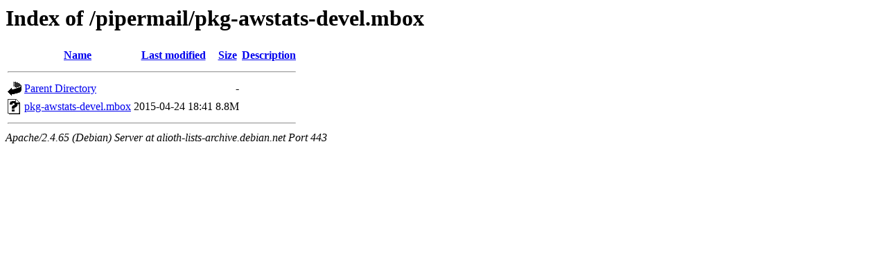

--- FILE ---
content_type: text/html;charset=UTF-8
request_url: https://alioth-lists-archive.debian.net/pipermail/pkg-awstats-devel.mbox/?C=N;O=A
body_size: 485
content:
<!DOCTYPE HTML PUBLIC "-//W3C//DTD HTML 3.2 Final//EN">
<html>
 <head>
  <title>Index of /pipermail/pkg-awstats-devel.mbox</title>
 </head>
 <body>
<h1>Index of /pipermail/pkg-awstats-devel.mbox</h1>
  <table>
   <tr><th valign="top"><img src="/icons/blank.gif" alt="[ICO]"></th><th><a href="?C=N;O=D">Name</a></th><th><a href="?C=M;O=A">Last modified</a></th><th><a href="?C=S;O=A">Size</a></th><th><a href="?C=D;O=A">Description</a></th></tr>
   <tr><th colspan="5"><hr></th></tr>
<tr><td valign="top"><img src="/icons/back.gif" alt="[PARENTDIR]"></td><td><a href="/pipermail/">Parent Directory</a></td><td>&nbsp;</td><td align="right">  - </td><td>&nbsp;</td></tr>
<tr><td valign="top"><img src="/icons/unknown.gif" alt="[   ]"></td><td><a href="pkg-awstats-devel.mbox">pkg-awstats-devel.mbox</a></td><td align="right">2015-04-24 18:41  </td><td align="right">8.8M</td><td>&nbsp;</td></tr>
   <tr><th colspan="5"><hr></th></tr>
</table>
<address>Apache/2.4.65 (Debian) Server at alioth-lists-archive.debian.net Port 443</address>
</body></html>
